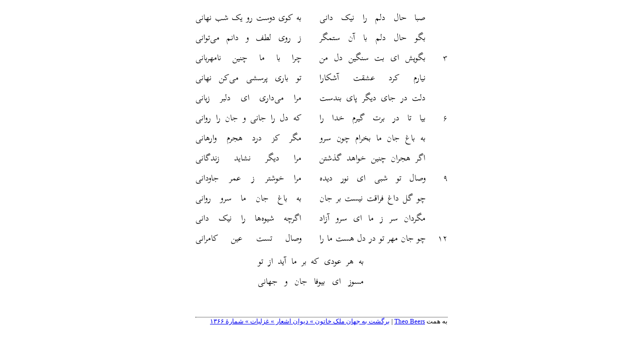

--- FILE ---
content_type: text/html; charset=utf-8
request_url: https://ganjoor.net/t6e?p=113813
body_size: 7767
content:

<!DOCTYPE html>
<html lang="fa-IR" dir="rtl">
<head>
    <meta charset="utf-8" />
    <meta name="robots" content="noindex, nofollow" />
        <title>جهان ملک خاتون &#xBB; دیوان اشعار &#xBB; غزلیات &#xBB; شمارهٔ ۱۳۶۶ - نمای تراز شده</title>
    <style>
        code {
            white-space: pre-wrap;
        }

        span.smallcaps {
            font-variant: small-caps;
        }

        span.underline {
            text-decoration: underline;
        }

        div.column {
            display: inline-block;
            vertical-align: top;
            width: 50%;
        }
    </style>
    <link rel="preconnect" href="https://fonts.gstatic.com" />
    <link href="https://fonts.googleapis.com/css2?family=Scheherazade&display=swap" rel="stylesheet" />
    <link href="/css/t6e.css" rel="stylesheet" type="text/css" />
</head>
<body>
        <header id="title-block-header">
            <h1 class="title"><a href="/jahan/divan/ghazal/sh1366">جهان ملک خاتون &#xBB; دیوان اشعار &#xBB; غزلیات &#xBB; شمارهٔ ۱۳۶۶</a></h1>
        </header>
<div class="b" id="bn1"><div class="m1"><p>صبا حال دلم را نیک دانی</p></div>
<div class="m2"><p>به کوی دوست رو یک شب نهانی</p></div></div>
<div class="b" id="bn2"><div class="m1"><p>بگو حال دلم با آن ستمگر</p></div>
<div class="m2"><p>ز روی لطف و دانم می‌توانی</p></div></div>
<div class="b" id="bn3"><div class="m1"><p>بگویش ای بت سنگین دل من</p></div>
<div class="m2"><p>چرا با ما چنین نامهربانی</p></div></div>
<div class="b" id="bn4"><div class="m1"><p>نیارم کرد عشقت آشکارا</p></div>
<div class="m2"><p>تو باری پرسشی می‌کن نهانی</p></div></div>
<div class="b" id="bn5"><div class="m1"><p>دلت در جای دیگر پای بندست</p></div>
<div class="m2"><p>مرا می‌داری ای دلبر زبانی</p></div></div>
<div class="b" id="bn6"><div class="m1"><p>بیا تا در برت گیرم خدا را</p></div>
<div class="m2"><p>که دل را جانی و جان را روانی</p></div></div>
<div class="b" id="bn7"><div class="m1"><p>به باغ جان ما بخرام چون سرو</p></div>
<div class="m2"><p>مگر کز درد هجرم وارهانی</p></div></div>
<div class="b" id="bn8"><div class="m1"><p>اگر هجران چنین خواهد گذشتن</p></div>
<div class="m2"><p>مرا دیگر نشاید زندگانی</p></div></div>
<div class="b" id="bn9"><div class="m1"><p>وصال تو شبی ای نور دیده</p></div>
<div class="m2"><p>مرا خوشتر ز عمر جاودانی</p></div></div>
<div class="b" id="bn10"><div class="m1"><p>چو گل داغ فراقت نیست بر جان</p></div>
<div class="m2"><p>به باغ جان ما سرو روانی</p></div></div>
<div class="b" id="bn11"><div class="m1"><p>مگردان سر ز ما ای سرو آزاد</p></div>
<div class="m2"><p>اگرچه شیوه‌ها را نیک دانی</p></div></div>
<div class="b" id="bn12"><div class="m1"><p>چو جان مهر تو در دل هست ما را</p></div>
<div class="m2"><p>وصال تست عین کامرانی</p></div></div>
<div class="b" id="bn13"><div class="m1"><p>به هر عودی که بر ما آید از تو</p></div>
<div class="m2"><p>مسوز ای بیوفا جان و جهانی</p></div></div>        <script>
            function fixup() {
              //
              // LINE NUMBER & SEPARATOR DIVS
              //

              // Select all first hemistichs
              const firstHems = document.querySelectorAll("div.m1");

              for (let i = 0; i < firstHems.length; i++) {
                // Add a div for line number before each first hemistich
                firstHems[i].insertAdjacentHTML(
                  "beforebegin",
                  '<div class="line-number"></div>'
                );

                // Add a div for separator after each first hemistich
                firstHems[i].insertAdjacentHTML(
                  "afterend",
                  '<div class="separator"></div>'
                );
              }

              //
              // FINAL LINE
              //

              // Select all whole lines
              const lines = document.querySelectorAll("div.b");

              // Select final line
              const finalLine = lines[lines.length - 1];

              // Apply special class to final line
              finalLine.classList.remove("b");
              finalLine.classList.add("final-line");

              //
              // ADD LINE NUMBERS
              //

              // Select all line number divs
              const lineNumbers = document.querySelectorAll("div.line-number");

              // Final line should never be numbered, so we stop iteration early
              for (let i = 0; i < lineNumbers.length - 1; i++) {
                // The actual line number, 1-indexed
                const count = i + 1;

                // If divisible by three, insert number
                if (count % 3 === 0) {
                  // Number is also localized for Persian
                  lineNumbers[i].innerHTML = `<p>${count.toLocaleString("fa-IR")}</p>`;
                }
              }

              //
              // HEMISTICH WIDTH
              //

              // I picked up this function from SO. It's supposed to use a canvas to
              // calculate the width of some text. We provide a string of text and the
              // desired font properties.
              function getTextWidth(text, font) {
                const canvas =
                  getTextWidth.canvas ||
                  (getTextWidth.canvas = document.createElement("canvas"));
                const context = canvas.getContext("2d");
                context.font = font;
                const metrics = context.measureText(text);
                return metrics.width;
              }

              // Select all p tags. This is an easy way of getting all hemistichs.
              const allHems = document.querySelectorAll("p");

              // Set up variable to hold max computed text width
              let maxWidth = 0;

              // Iterate over hemistichs, calculating width of each
              for (let i = 0; i < allHems.length; i++) {
                const testText = allHems[i].innerText;
                const hemWidth = getTextWidth(testText, "x-large Scheherazade");

                // If this hemistich's width is a new maximum, update
                if (hemWidth > maxWidth) {
                  maxWidth = hemWidth;
                }
              }

              // Make sure we got an actual max width before doing anything else
              if (maxWidth !== 0) {
                // Round up maxWidth, and make it into a string with a px value for CSS
                const pixelWidth = Math.ceil(maxWidth) + "px";

                // Finally, update CSS custom property
                document.documentElement.style.setProperty(
                  "--hemistich-width",
                  pixelWidth
                );
              }
            }

            window.onload = (event) => {
              fixup();
            };
        </script>
        <div id="t6e-footer">
            به همت <a href="https://www.theobeers.com/about">Theo Beers</a> | <a href="/jahan/divan/ghazal/sh1366">برگشت به جهان ملک خاتون &#xBB; دیوان اشعار &#xBB; غزلیات &#xBB; شمارهٔ ۱۳۶۶</a>
        </div>
</body>
</html>
